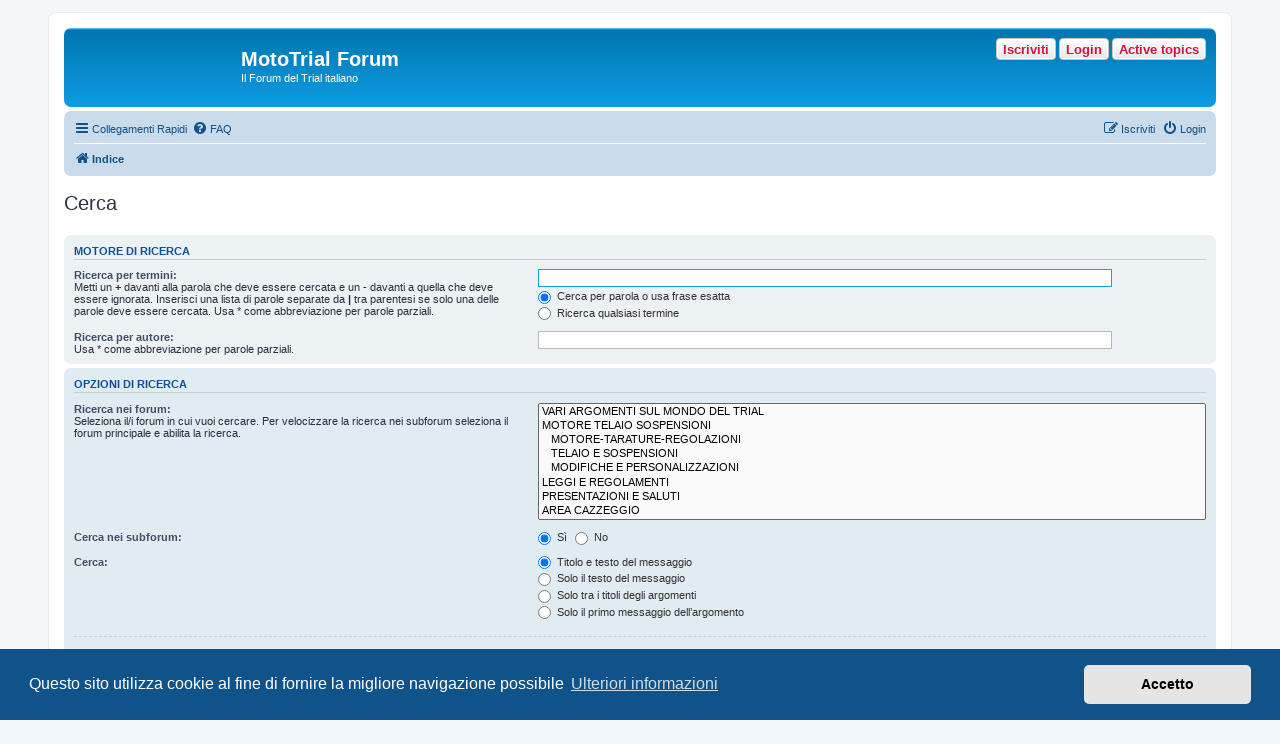

--- FILE ---
content_type: text/css
request_url: https://www.mototrial.it/phpBB3/ext/joyceluna/footerlinks/styles/prosilver/theme/footerlinks.css?assets_version=33
body_size: 147
content:
/* footerlinks for phpBB 3.1 by Joyce&Luna http://phpBB-Style-Design.de
------------------------------------------------------------------- */

.footer-links {
	display: -webkit-box;
	display: -moz-box;
	display: -ms-flexbox;
	display: -webkit-flex;
	display: flex;
	justify-content: center;
}

.title {
	border-bottom: 1px solid;
	margin-bottom: 0.3em;
	padding-bottom: 0.3em;
}

.footer-links ul li:first-child {
	font-size: 12px;
	font-weight: bold;
}

div.footer-links div.panel {
	width: 300px;
	margin: 0 25px;
	align-self: flex-start;
	box-shadow: 0 -1px 4px -2px rgba(2, 2, 2, 0.7);
}

div.footer-links ul {
	list-style: none;
}

div.footer-links li:first-child {
	font-weight: bold;
}

@media screen and (max-width: 768px) {
.footer-links {
	flex-direction: column;
	align-items: center;
	}
  
div.footer-links div.panel {
	width: 300px;
	margin: 5px 25px;
}

div.footer-links div.panel {
	width: 300px;
	margin: 5px 25px;
	align-self: center;
}
}